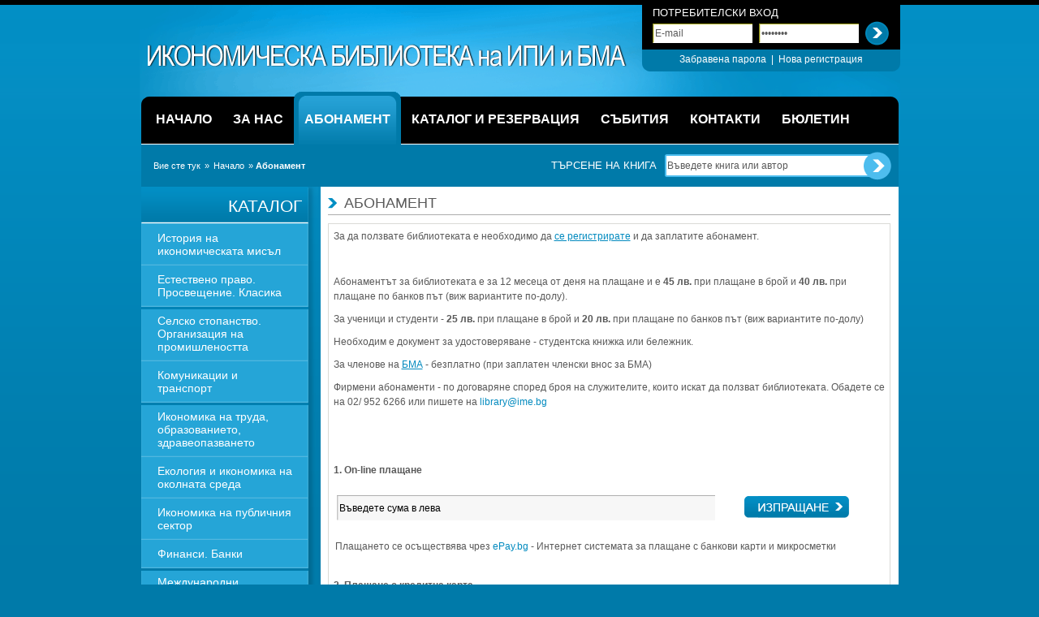

--- FILE ---
content_type: text/html;charset=utf-8
request_url: https://library.ime.bg/pages/dues/
body_size: 6110
content:
<!DOCTYPE html>
<html lang="bg">
	<head>
		<title>Икономическа библиотека на ИПИ и БМА :: Абонамент</title>
		
		<meta http-equiv="Content-Type" content="text/html; charset=UTF-8" />
		<meta name="description" content="Икономическа библиотека на ИПИ и БМА" />
		<meta name="keywords" content="Икономическа библиотека на ИПИ и БМА" />

		<link rel="stylesheet" type="text/css" href="/share/styles/styles.css" media="screen" />
		<link rel="stylesheet" type="text/css" href="/share/styles/alerts.css" media="screen" />
		<link rel="stylesheet" type="text/css" href="/share/styles/jquery/jquery.lightbox.css" media="screen" />
		<!--[if IE]><link rel="stylesheet" href="/share/styles/styles_ie.css" media="all" /><![endif]-->
		
		<style type="text/css" media="print">@import "/share/styles/print.css";</style>
		<style type="text/css" media="screen and (max-width:480px)">@import "/share/styles/mobile.css";</style>
		<style type="text/css" media="screen and (max-width:1024px)">@import "/share/styles/tablet.css";</style>
		
		<script type="text/javascript" src="/share/jscripts/jquery/jquery.js"></script>
		<script type="text/javascript" src="/share/jscripts/jquery/jquery.jform.js"></script>
		<script type="text/javascript" src="/share/jscripts/jquery/jquery.corners.js"></script>
		<script type="text/javascript" src="/share/jscripts/jquery/jquery.lightbox.js"></script>

		<script type="text/javascript" src="/share/jscripts/alerts.js"></script>
		<script type="text/javascript" src="/share/jscripts/common.js"></script>
		<script type="text/javascript" src="/share/jscripts/swfobject.js"></script>
		<script type="text/javascript" src="/share/jscripts/common/functions.js"></script>
		<script type="text/javascript" src="/share/jscripts/common/validate.js"></script>
		<script type="text/javascript" src="/share/jscripts/common/custom_form_elements.js"></script>

		<link rel="alternate" type="application/rss+xml" title="Икономическа библиотека на ИПИ и БМА - RSS Книги" href="http://feeds.feedburner.com/ime-library" />
		<link rel="alternate" type="application/rss+xml" title="Икономическа библиотека на ИПИ и БМА - RSS Новини" href="http://feeds.feedburner.com/ime-library-news" />
		
		<link rel="shortcut icon" href="http://library.ime.bg/favicon.ico" type="image/x-icon" /> 
		<link rel="shortcut icon" href="http://library.ime.bg/favicon.ico" /> 
	</head>
	<body>
	<div id="wrap">
		<!-- header -->
		<div id="header">
			<h1><a href="/" title="IME Economic Library">ИПИ Библиотека</a></h1>

			<form id="user-panel" method="post" action="/user/login/">
				<div>
					<strong>Потребителски вход</strong>

					<div class="clear3"></div>

					<input type="text" id="login-email" name="email" value="E-mail" class="text" />
					<input type="password" id="login-password" name="password" value="password" class="text" />

					<input type="hidden" name="action" value="login" />
					<input type="submit" name="" value="" class="submit" title="Вход" />

					<div class="clear10"></div>

					<ul>
						<li><a href="/user/forgot/" title="Забравена парола">Забравена парола</a></li>
						<li>&nbsp;|&nbsp;</li>
						<li><a href="/user/signup/" title="Нова регистрация">Нова регистрация</a></li>
					</ul>
				</div>
			</form>
		
		</div>
		<!-- end header -->

		<!-- navigation -->
		<nav id="navigation">
			<ul>
				<li><a href="/" title="Начало"><span>Начало</span></a></li>
				<li class="sep"></li>				<li><a href="/pages/about/" title="За нас"><span>За нас</span></a></li>
				<li class="sep"></li>				<li><a href="/pages/dues/" title="Абонамент" class="current"><span>Абонамент</span></a></li>
				<li class="sep"></li>				<li><a href="/books/" title="Каталог и Резервация"><span>Каталог и Резервация</span></a></li>
				<li class="sep"></li>				<li><a href="/news/events/" title="Събития"><span>Събития</span></a></li>
				<li class="sep"></li>				<li><a href="/pages/contact/" title="Контакти"><span>Контакти</span></a></li>
				<li class="sep"></li>				<li><a href="/news/bulletin/" title="Бюлетин"><span>Бюлетин</span></a></li>
						
			</ul>
		</nav>
		<!-- end header -->

		<!-- breadcrumb -->
		<div id="breadcrumb">
			<div>Вие сте тук</div>
			<ul><li>&raquo; <a href="http://library.ime.bg/pages/home/" title="Начало">Начало</a></li><li>&raquo; <strong>Абонамент</strong></li></ul>		</div>
		<!-- end breadcrumb -->

		<!-- search -->
		<form id="search" method="post" action="/search/">
			<div>
				<label for="book-search">Търсене на книга</label>

				<input type="text" id="book-search" name="search" value="Въведете книга или автор" class="text" />

				<input type="hidden" name="action" value="search" />
				<input type="submit" name="submit" value="" class="submit" title="Търсене" />
			</div>
		</form>
		<div class="clear"></div>
		<!-- end search -->

		<!-- content -->
		<div id="container">
						<!-- menu -->
			<div id="menu">
				<ul>
					<li class="first">Каталог</li>
					<li><a href="/istoriya-na-ikonomicheskata-misyl/" title="История на икономическата мисъл">История на икономическата мисъл</a></li>
					<li><a href="/estestveno-pravo-prosveshtenie-klasika/" title="Естествено право. Просвещение. Класика">Естествено право. Просвещение. Класика</a></li>
					<li><a href="/selsko-stopanstvo-organizaciya-na-promishlenostt/" title="Селско стопанство. Организация на промишлеността">Селско стопанство. Организация на промишлеността</a></li>
					<li><a href="/komunikacii-i-transport/" title="Комуникации и транспорт">Комуникации и транспорт</a></li>
					<li><a href="/ikonomika-na-truda-obrazovanieto-zdraveopazvaneto/" title="Икономика на труда, образованието, здравеопазването">Икономика на труда, образованието, здравеопазването</a></li>
					<li><a href="/ekologiya-i-ikonomika-na-okolnata-sreda/" title="Екология и икономика на околната среда">Екология и икономика на околната среда</a></li>
					<li><a href="/ikonomika-na-publichniya-sektor/" title="Икономика на публичния сектор">Икономика на публичния сектор</a></li>
					<li><a href="/finansi-banki/" title="Финанси. Банки">Финанси. Банки</a></li>
					<li><a href="/mejdunarodni-ikonomicheski-otnosheniya/" title="Международни икономически отношения">Международни икономически отношения</a></li>
					<li><a href="/makroikonomika/" title="Макроикономика">Макроикономика</a></li>
					<li><a href="/mikroikonomika/" title="Микроикономика">Микроикономика</a></li>
					<li><a href="/ikonomicheska-politika/" title="Икономическа политика">Икономическа политика</a></li>
					<li><a href="/ikonomika-na-firmata-upravlenie-schetovodstvo/" title="Икономика на фирмата. Управление. Счетоводство">Икономика на фирмата. Управление. Счетоводство</a></li>
					<li><a href="/ikonometriya-statistika-metodi/" title="Иконометрия. Статистика. Методи">Иконометрия. Статистика. Методи</a></li>
					<li><a href="/ikonomichesko-razvitie/" title="Икономическо развитие">Икономическо развитие</a></li>
					<li><a href="/ikonomiki-v-prehod/" title="Икономики в преход">Икономики в преход</a></li>
					<li><a href="/ikonomicheska-istoriya/" title="Икономическа история">Икономическа история</a></li>
					<li><a href="/pravo/" title="Право">Право</a></li>
					<li><a href="/economics-and-social-sciences/" title="Икономика ">Икономика </a></li>
					<li><a href="/obshtestveno-politicheski-nauki/" title="Обществено-политически науки">Обществено-политически науки</a></li>
					<li><a href="/philosophy-psychology-religion/" title="Философия, психология, религия">Философия, психология, религия</a></li>
					<li><a href="/istoriya/" title="История">История</a></li>
					<li><a href="/filosofiya/" title="Философия">Философия</a></li>
					<li><a href="/religiya/" title="Религия">Религия</a></li>
					<li><a href="/nepravitelstveni-organizacii/" title="Неправителствени организации. Гражданско общество">Неправителствени организации. Гражданско общество</a></li>
					<li><a href="/prirodo-matematicheski/" title="Природо-математически науки">Природо-математически науки</a></li>
					<li><a href="/publicistika-hudojestvena-literatura/" title="Публицистика. Художествена литература">Публицистика. Художествена литература</a></li>
					<li><a href="/avtobiografii-biografii-memoarna-literatura/" title="Автобиографии. Биографии. Мемоарна литература">Автобиографии. Биографии. Мемоарна литература</a></li>
					<li><a href="/general-works/" title="Общи интереси">Общи интереси</a></li>
					<li><a href="/spravochna-literatura-periodika/" title="Справочна литература. Периодика">Справочна литература. Периодика</a></li>
					<li><a href="/ikonomika-za-nachinaeshti/" title="Икономика за начинаещи">Икономика за начинаещи</a></li>
					<li class="dark"><a href="/authors/" title="Автори">Автори</a></li>
					<li class="dark"><a href="/books/new/" title="Нови книги">Нови книги</a></li>
					<li class="dark"><a href="/books/popular/" title="Популярни книги">Популярни книги</a></li>
					<li class="dark"><a href="/books/" title="Всички книги">Всички книги</a></li>
					<li class="last"></li>
				</ul>

				<div class="recommended">
					<h5><a href="/books/recommended/" title="Препоръчани от ИПИ">Препоръчани</a></h5>

						<div>
							<div class="visible">
								<a href="/13-bankers-the-wall-street-takeover-and-the-next-financial-meltdown/" title="13 Bankers: The Wall Street Takeover and the Next Financial Meltdown"><img src="/images/phpThumb.php/q=100;zc=1;70x108;/var/images/13-Bankers.jpg" alt="13 Bankers: The Wall Street Takeover and the Next Financial Meltdown" width="70" height="108" /></a>

								<a href="/13-bankers-the-wall-street-takeover-and-the-next-financial-meltdown/" title="13 Bankers: The Wall Street Takeover and the Next Financial Meltdown">13 Bankers: The Wall Street Takeover and the Next Financial Meltdown</a>

																<p class="author"><a href="/authors/simon-johnson/" title="Simon Johnson ">Simon Johnson </a>, <a href="/authors/james-kwak/" title="James Kwak ">James Kwak </a></p>
								<p>13 Bankers describes the rise of concentrated financial power and the threat it poses to our economic well-being. Over the past three decades, a handful of banks became spectacularly large and...</p>
							</div>
						</div>
<div class="clear"></div><div class="sep"></div>						<div>
							<div class="visible">
								<a href="/blink/" title="Blink"><img src="/images/phpThumb.php/q=100;zc=1;70x108;/var/images/Blink.jpeg" alt="Blink" width="70" height="108" /></a>

								<a href="/blink/" title="Blink">Blink</a>

																<p class="author"><a href="/authors/malcolm-gladwell/" title="Malcolm Gladwell">Malcolm Gladwell</a></p>
								<p>Blink: The Power of Thinking Without Thinking is a 2005 book by Malcolm Gladwell. It presents in popular science format research from psychology and behavioral economics on the adaptive unconscious;...</p>
							</div>
						</div>
				</div>

				<div class="sponsorship">
					<h4>Станете дарител</h4>

					<p><a href="/pages/donate/" title="Спонсор  на библиотеката">Чрез даряването на сума по Ваше желание, можете да подпомогнете набавянето на нови заглавия и подобряване на предоставяните от нас услуги</a></p>

					<a href="/pages/donate/" title="Спонсор  на библиотеката"><img src="/share/images/site/sponsors/book-icon.gif" alt="Sponsor The Library" /></a>
				</div>
			</div>
			<!-- end menu -->				<!-- content -->
			<div id="content">
				<h2>Абонамент</h2>

				<fieldset class="padding6 silver">
					<div class="desc">
						<p>За да ползвате библиотеката е необходимо да <a href="/user/signup/" target="_blank"><span style="text-decoration: underline;">се регистрирате</span>&nbsp;</a>и да заплатите абонамент.</p>
<p>&nbsp;</p>
<p>Абонаментът за библиотеката е за 12 месеца от деня на плащане и е <strong>45 лв.</strong> при плащане в брой и <strong>40 лв.</strong> при плащане по банков път (виж вариантите по-долу).</p>
<p>За<strong> </strong>ученици и студенти - <strong>25 лв.</strong> при плащане в брой и <strong>20 лв.</strong> при плащане по банков път (виж вариантите по-долу)</p>
<p>Необходим е документ за удостоверяване - студентска книжка или бележник.</p>
<p>За членове на <a href="http://bma-bg.org" target="_blank"><span style="text-decoration: underline;">БМА</span></a> - безплатно (при заплатен членски внос за БМА)</p>
<p>Фирмени абонаменти - по договаряне според броя на служителите, които искат да ползват библиотеката. Обадете се на 02/ 952 6266 или пишете на <a href="mailto:library@ime.bg">library@ime.bg</a></p>
<p>&nbsp;</p>
<p>&nbsp;</p>
<p><strong>1. On-line плащане</strong></p>
<table style="width: 100%; border: 0;">
<tbody>
<tr>
<td>
<hr />
</td>
</tr>
<tr>
<td style="width: 45%;"><form action="https://www.epay.bg/" method="post" accept-charset="windows-1251"> 
<table style="width: 100%;">
<tbody>
<tr>
<td style="width: 55%;"><input name="TOTAL" type="text" value="Въведете сума в лева" size="40" onfocus="if (value == 'Въведете сума в лева') {value =''}" onblur="if (value == '') {value = 'Въведете сума в лева'}" class="text" /></td>
<td><br /></td>
<td style="width: 45%;"><input name="BUTTON:PAY" type="submit" value="Подкрепете ИПИ" class="submit" /><input name="PAGE" type="hidden" value="paylogin" /> <input name="MIN" type="hidden" value="6364119669" /> <input name="INVOICE" type="hidden" /> <input name="DESCR" type="hidden" value="Абонамент за Библиотека на ИПИ и БМА." /> <input name="URL_OK" type="hidden" value="http://library.ime.bg/pages/dues-thank-you/" /> <input name="URL_CANCEL" type="hidden" value="http://library.ime.bg/pages/dues/" /></td>
</tr>
</tbody>
</table>
</form><br /></td>
</tr>
<tr>
<td>Плащането се осъществява чрез&nbsp;<a href="https://www.epay.bg/">ePay.bg</a>&nbsp;- Интернет системата за плащане с банкови карти и микросметки</td>
</tr>
<tr>
<td>
<hr />
</td>
</tr>
</tbody>
</table>
<p>&nbsp;</p>
<p><strong>2. Плащане с кредитна карта</strong></p>
<p><a href="https://www.epay.bg/credit_wt.cgi?CIN=6364119669" target="_blank"><img src="http://ime.bg/uploads/3f9745_credit_card.JPG" alt=" " width="208" height="61" /></a></p>
<p><strong><br />3. Плащане по банкова сметка:</strong></p>
<p>Банкова сметка на ИПИ в лева<br />IBAN:&nbsp;<strong>BG54 UNCR 7630 1039 2234 15</strong><br />BIC: UNCRBGSF<br />УниКредит Булбанк<br />ул. Калоян</p>
<p>София</p>					</div>
				</fieldset>
			</div>
			<!-- end content -->		<div class="clear"></div>
		</div>
		<div class="clear"></div>
		<!-- end content -->

		<!-- footer -->
		<div id="footer">
			<div class="lines">
				<form id="newsletter" class="left" method="post" action="/pages/newsletter/">
					<div>
						<label for="newsletter-input">E-mail Абонамент</label>
						<p>Ако желаете да получавате информация за новите заглавия на Библиотеката и последни новини по вашата електронна поща</p>

						<input type="text" id="newsletter-input" name="email" value="Въведете Вашия E-mail тук" class="text" />

						<input type="hidden" name="action" value="newsletter" />
						<input type="submit" name="submit" value="" class="submit" title="Абонирай" />

						<a href="http://feeds.feedburner.com/ime-library" title="RSS Абонамент">RSS Абонамент</a>
					</div>
				</form>

				<div class="center">
					<label><a href="http://www.facebook.com/pages/Ikonomiceska-biblioteka-na-IPI/246213499351" onclick="javascript:this.target='_blank';" title="ИПИ Библиотека Във Facebook">ИПИ Библиотека</a></label>
					<div><a href="http://www.facebook.com/pages/Ikonomiceska-biblioteka-na-IPI/246213499351" onclick="javascript:this.target='_blank';" title="ИПИ Библиотека Във Facebook">Във Facebook</a></div>

					<script type="text/javascript" src="http://static.ak.connect.facebook.com/js/api_lib/v0.4/FeatureLoader.js.php/bg_BG"></script>
					<script type="text/javascript"><!--
						FB.init("a9d92ba216c544f61a752bf756df9a10");
						document.write('<fb:fan profile_id="246213499351" stream="0" connections="5" logobar="0" width="288" height="100" css="http://library.ime.bg/share/styles/facebook.css?16"></fb:fan>');
					//--></script><span id="facebook-fan"></span>
				</div>

				<div class="right">
					<a href="http://www.bma-bg.org/" title="БМА - Българска Макроикономическа Асоциация" class="bma"><img src="/share/images/site/footer/bma-logo.gif" alt="БМА - Българска Макроикономическа Асоциация" /></a>
					<a href="http://www.ime.bg/" title="ИПИ - Институт за Пазарна Икономика" class="ime"><img src="/share/images/site/footer/ime-logo.gif" alt="ИПИ - Институт за Пазарна Икономика" /></a>

					<div class="clear10"></div>

					<p>
						България, София 1000<br />
						Бул. &quot;Патриарх Евтимий&quot; №10, етаж 2<br />
						Тел. / Факс: (+ 359 2) 952 62 66, 952 35 03<br />
						E-mail: <a href="mailto:library@ime.bg" title="library@ime.bg">library@ime.bg</a>
					</p>
				</div>
				<div class="clear"></div>
			</div>

			<div class="clear10"></div>
			<div class="sponsor">
				<p>
					<a href="http://www.americaforbulgaria.org/" title="Америка за България" onclick="javascript: this.target = '_blank';"><img src="/share/images/site/footer/afb-logo.gif" alt="Америка за България" /></a>
					<span>Библиотеката съществува<br />с подкрепата на фондация</span>
				</p>
			</div>
			<div class="clear"></div>

			<div class="bottom">
				<div>Designed &amp; Developed by <a href="http://mtr-design.com/bg/" title="MTR Design" onclick="javascript: this.target = '_blank';">MTR Design</a></div>

				<ul>
				<li><a href="/pages/home/" title="Начало">Начало</a></li>
				<li class="sep">|</li>				<li><a href="/pages/about/" title="За нас">За нас</a></li>
				<li class="sep">|</li>				<li><a href="/books/" title="Каталог и Резервация">Каталог и Резервация</a></li>
				<li class="sep">|</li>				<li><a href="/pages/events/" title="Събития">Събития</a></li>
				<li class="sep">|</li>				<li><a href="/pages/contact/" title="Контакти">Контакти</a></li>
				<li class="sep">|</li>				<li><a href="/pages/sitemap/" title="Карта на сайта">Карта на сайта</a></li>
				<li class="sep">|</li>				<li><a href="/pages/bulletin/" title="Бюлетин">Бюлетин</a></li>
								</ul>
			</div>
		</div>

		<script type="text/javascript">

  var _gaq = _gaq || [];
  _gaq.push(['_setAccount', 'UA-240080-25']);
  _gaq.push(['_trackPageview']);

  (function() {
    var ga = document.createElement('script'); ga.type = 'text/javascript'; ga.async = true;
    ga.src = ('https:' == document.location.protocol ? 'https://ssl' : 'http://www') + '.google-analytics.com/ga.js';
    var s = document.getElementsByTagName('script')[0]; s.parentNode.insertBefore(ga, s);
  })();

</script>		<!-- end footer -->
	</div>
</body>
</html>


--- FILE ---
content_type: text/css
request_url: https://library.ime.bg/share/styles/tablet.css
body_size: -17
content:
@media handheld, screen and (max-width: 800px) {
}
@media handheld, screen and (max-width: 1024px) {
}

--- FILE ---
content_type: application/javascript
request_url: https://library.ime.bg/share/jscripts/common/custom_form_elements.js
body_size: 1561
content:
/*

CUSTOM FORM ELEMENTS

Created by Ryan Fait
www.ryanfait.com

The only thing you need to change in this file is the following
variables: checkboxHeight, radioHeight and selectWidth.

Replace the first two numbers with the height of the checkbox and
radio button. The actual height of both the checkbox and radio
images should be 4 times the height of these two variables. The
selectWidth value should be the width of your select list image.

You may need to adjust your images a bit if there is a slight
vertical movement during the different stages of the button
activation.

Visit http://ryanfait.com/ for more information.

*/

var checkboxHeight = "25";
var radioHeight = "25";
var selectWidth = "118";
var selectSmallWidth = "46";

/* No need to change anything after this */

document.write('<style type="text/css">input.styled { display: none; } select.styled { position: absolute; opacity: 0; filter: alpha(opacity=0); z-index: 5; } select.styled-small { position: relative; width: ' + selectSmallWidth + 'px; opacity: 0; filter: alpha(opacity=0); z-index: 5; }</style>');

var Custom = {
	init: function() {
		var inputs = document.getElementsByTagName("input"), span = Array(), textnode, option, active;
		for(a = 0; a < inputs.length; a++) {
			if((inputs[a].type == "checkbox" || inputs[a].type == "radio") && inputs[a].className == "styled") {
				span[a] = document.createElement("span");
				span[a].className = inputs[a].type;

				if(inputs[a].checked == true) {
					if(inputs[a].type == "checkbox") {
						position = "0 -" + (checkboxHeight*2) + "px";
						span[a].style.backgroundPosition = position;
					} else {
						position = "0 -" + (radioHeight*2) + "px";
						span[a].style.backgroundPosition = position;
					}
				}
				inputs[a].parentNode.insertBefore(span[a], inputs[a]);
				inputs[a].onchange = Custom.clear;
				span[a].onmousedown = Custom.pushed;
				span[a].onmouseup = Custom.check;
				document.onmouseup = Custom.clear;
			}
		}
		inputs = document.getElementsByTagName("select");
		for(a = 0; a < inputs.length; a++) {
			if(inputs[a].className == "styled" || inputs[a].className == "styled-small") {
				option = inputs[a].getElementsByTagName("option");
				active = option[0].childNodes[0].nodeValue;
				textnode = document.createTextNode(active);
				for(b = 0; b < option.length; b++) {
					if(option[b].selected == true) {
						textnode = document.createTextNode(option[b].childNodes[0].nodeValue);
					}
				}
				span[a] = document.createElement("span");
				if(inputs[a].className == "styled-small")
					span[a].className = "select-small";
				else
					span[a].className = "select";
				span[a].id = "select" + inputs[a].name;
				span[a].appendChild(textnode);
				inputs[a].parentNode.insertBefore(span[a], inputs[a]);
				inputs[a].onchange = Custom.choose;
			}
		}
	},
	pushed: function() {
		element = this.nextSibling;
		if(element.checked == true && element.type == "checkbox") {
			this.style.backgroundPosition = "0 -" + checkboxHeight*3 + "px";
		} else if(element.checked == true && element.type == "radio") {
			this.style.backgroundPosition = "0 -" + radioHeight*3 + "px";
		} else if(element.checked != true && element.type == "checkbox") {
			this.style.backgroundPosition = "0 -" + checkboxHeight + "px";
		} else {
			this.style.backgroundPosition = "0 -" + radioHeight + "px";
		}
	},
	check: function() {
		element = this.nextSibling;
		if(element.checked == true && element.type == "checkbox") {
			this.style.backgroundPosition = "0 0";
			element.checked = false;
		} else {
			if(element.type == "checkbox") {
				this.style.backgroundPosition = "0 -" + checkboxHeight*2 + "px";
			} else {
				this.style.backgroundPosition = "0 -" + radioHeight*2 + "px";
				group = this.nextSibling.name;
				inputs = document.getElementsByTagName("input");
				for(a = 0; a < inputs.length; a++) {
					if(inputs[a].name == group && inputs[a] != this.nextSibling) {
						inputs[a].previousSibling.style.backgroundPosition = "0 0";
					}
				}
			}
			element.checked = true;
		}

		if( $('#h-' + element.id.replace( 'h-', '' ) ).size() > 0 ) {
			if( element.id != 'option-0' && element.id != 'h-option-0') {
				$('#option-0').removeAttr('checked');
				$('#h-option-0').removeAttr('checked');

				if( element.checked == true ) {
					$('#' + element.id.replace( 'h-', '' ) ).attr('checked', 'checked');
					$('#h-' + element.id.replace( 'h-', '' ) ).attr('checked', 'checked');
				} else {
					$('#' + element.id.replace( 'h-', '' ) ).removeAttr('checked');
					$('#h-' + element.id.replace( 'h-', '' ) ).removeAttr('checked');
				}
			} else {
				if( element.checked == true ) {
					$('input["type=checkbox"].styled').each( function() {
						$(this).removeAttr('checked');
					});

					$('#option-0').attr('checked', 'checked');
					$('#h-option-0').attr('checked', 'checked');
				}
			}

			var text = '';
			$('#header input["type=checkbox"].styled').each( function(i) {

				if( $(this).get(0).checked == true ) {
					text += (i > 0 && text != '' ? ( !text.match(/\.\.\./) ? '... ' : '' ) : $(this).next().text() );
				}

			});

			$('#header .select').text(text);
		}
	},
	clear: function() {
		inputs = document.getElementsByTagName("input");
		for(var b = 0; b < inputs.length; b++) {
			if(inputs[b].type == "checkbox" && inputs[b].checked == true && inputs[b].className == "styled") {
				inputs[b].previousSibling.style.backgroundPosition = "0 -" + checkboxHeight*2 + "px";
			} else if(inputs[b].type == "checkbox" && inputs[b].className == "styled") {
				inputs[b].previousSibling.style.backgroundPosition = "0 0";
			} else if(inputs[b].type == "radio" && inputs[b].checked == true && inputs[b].className == "styled") {
				inputs[b].previousSibling.style.backgroundPosition = "0 -" + radioHeight*2 + "px";
			} else if(inputs[b].type == "radio" && inputs[b].className == "styled") {
				inputs[b].previousSibling.style.backgroundPosition = "0 0";
			}
		}
	},
	choose: function() {
		option = this.getElementsByTagName("option");
		for(d = 0; d < option.length; d++) {
			if(option[d].selected == true) {
				document.getElementById("select" + this.name).childNodes[0].nodeValue = option[d].childNodes[0].nodeValue;
			}
		}
	}
}
window.onload = Custom.init;